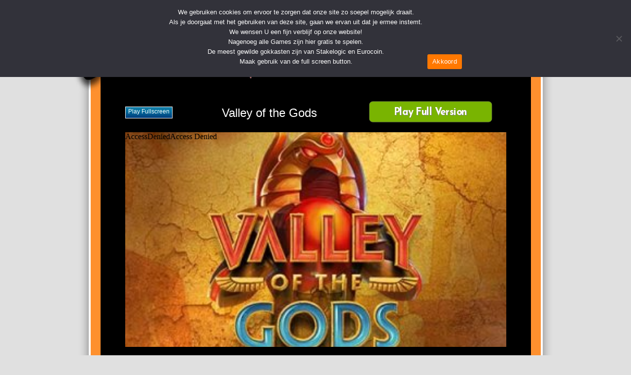

--- FILE ---
content_type: text/html; charset=UTF-8
request_url: https://www.gokkenopgokkasten.com/valley-of-the-gods/
body_size: 11557
content:
<!DOCTYPE html>
<html dir="ltr" lang="nl-NL" prefix="og: https://ogp.me/ns#">
	<head>

		<!-- var -->
		<meta charset="UTF-8" />
		<link rel="profile" href="http://gmpg.org/xfn/11" />
		<link rel="pingback" href="https://www.gokkenopgokkasten.com/xmlrpc.php" />
		<meta content="width=device-width, height=device-height, initial-scale=1.0, maximum-scale=1.0, user-scalable=no" name="viewport">

		<!-- title -->
		<title>Valley of the Gods - Gokken op Gokkasten, online slot, gratis gokkast en Fruitautomaten</title>

		<!-- wp head -->
		
		<!-- All in One SEO 4.9.3 - aioseo.com -->
	<meta name="description" content="Probeer de nieuwe Valley of the Gods Video Slot van Yggdrasil gratis in online casino. Speel de Valley of the Gods Gokkast game en ontvang enorme schatten en bijna onsterfelijkheid in de vorm van enorme vermenigvuldigers en extra levens. Tijdens gewone spins bedekken 12 blokkers met het beeld van een scarab op elk van hen" />
	<meta name="robots" content="max-image-preview:large" />
	<meta name="author" content="internetmensen"/>
	<link rel="canonical" href="https://www.gokkenopgokkasten.com/valley-of-the-gods/" />
	<meta name="generator" content="All in One SEO (AIOSEO) 4.9.3" />
		<meta property="og:locale" content="nl_NL" />
		<meta property="og:site_name" content="| Review Casino Videoslots en online gratis gokkasten" />
		<meta property="og:type" content="article" />
		<meta property="og:title" content="Valley of the Gods - Gokken op Gokkasten, online slot, gratis gokkast en Fruitautomaten" />
		<meta property="og:description" content="Probeer de nieuwe Valley of the Gods Video Slot van Yggdrasil gratis in online casino. Speel de Valley of the Gods Gokkast game en ontvang enorme schatten en bijna onsterfelijkheid in de vorm van enorme vermenigvuldigers en extra levens. Tijdens gewone spins bedekken 12 blokkers met het beeld van een scarab op elk van hen" />
		<meta property="og:url" content="https://www.gokkenopgokkasten.com/valley-of-the-gods/" />
		<meta property="article:published_time" content="2017-08-26T08:52:11+00:00" />
		<meta property="article:modified_time" content="2025-05-03T14:12:24+00:00" />
		<meta name="twitter:card" content="summary" />
		<meta name="twitter:title" content="Valley of the Gods - Gokken op Gokkasten, online slot, gratis gokkast en Fruitautomaten" />
		<meta name="twitter:description" content="Probeer de nieuwe Valley of the Gods Video Slot van Yggdrasil gratis in online casino. Speel de Valley of the Gods Gokkast game en ontvang enorme schatten en bijna onsterfelijkheid in de vorm van enorme vermenigvuldigers en extra levens. Tijdens gewone spins bedekken 12 blokkers met het beeld van een scarab op elk van hen" />
		<script type="application/ld+json" class="aioseo-schema">
			{"@context":"https:\/\/schema.org","@graph":[{"@type":"Article","@id":"https:\/\/www.gokkenopgokkasten.com\/valley-of-the-gods\/#article","name":"Valley of the Gods - Gokken op Gokkasten, online slot, gratis gokkast en Fruitautomaten","headline":"Valley of the Gods","author":{"@id":"https:\/\/www.gokkenopgokkasten.com\/author\/internetmensen\/#author"},"publisher":{"@id":"https:\/\/www.gokkenopgokkasten.com\/#organization"},"datePublished":"2017-08-26T03:52:11-05:00","dateModified":"2025-05-03T09:12:24-05:00","inLanguage":"nl-NL","mainEntityOfPage":{"@id":"https:\/\/www.gokkenopgokkasten.com\/valley-of-the-gods\/#webpage"},"isPartOf":{"@id":"https:\/\/www.gokkenopgokkasten.com\/valley-of-the-gods\/#webpage"},"articleSection":"android, gokkast-spelen, iPad, iPhone, mobiel gokken, tablet, Yggdrasil, valley of the gods, valley of the gods gokkast game, valley of the gods video slot review yggdrasil"},{"@type":"BreadcrumbList","@id":"https:\/\/www.gokkenopgokkasten.com\/valley-of-the-gods\/#breadcrumblist","itemListElement":[{"@type":"ListItem","@id":"https:\/\/www.gokkenopgokkasten.com#listItem","position":1,"name":"Home","item":"https:\/\/www.gokkenopgokkasten.com","nextItem":{"@type":"ListItem","@id":"https:\/\/www.gokkenopgokkasten.com\/gokken\/iphone\/#listItem","name":"iPhone"}},{"@type":"ListItem","@id":"https:\/\/www.gokkenopgokkasten.com\/gokken\/iphone\/#listItem","position":2,"name":"iPhone","item":"https:\/\/www.gokkenopgokkasten.com\/gokken\/iphone\/","nextItem":{"@type":"ListItem","@id":"https:\/\/www.gokkenopgokkasten.com\/valley-of-the-gods\/#listItem","name":"Valley of the Gods"},"previousItem":{"@type":"ListItem","@id":"https:\/\/www.gokkenopgokkasten.com#listItem","name":"Home"}},{"@type":"ListItem","@id":"https:\/\/www.gokkenopgokkasten.com\/valley-of-the-gods\/#listItem","position":3,"name":"Valley of the Gods","previousItem":{"@type":"ListItem","@id":"https:\/\/www.gokkenopgokkasten.com\/gokken\/iphone\/#listItem","name":"iPhone"}}]},{"@type":"Organization","@id":"https:\/\/www.gokkenopgokkasten.com\/#organization","description":"Review Casino Videoslots en online gratis gokkasten","url":"https:\/\/www.gokkenopgokkasten.com\/"},{"@type":"Person","@id":"https:\/\/www.gokkenopgokkasten.com\/author\/internetmensen\/#author","url":"https:\/\/www.gokkenopgokkasten.com\/author\/internetmensen\/","name":"internetmensen","image":{"@type":"ImageObject","@id":"https:\/\/www.gokkenopgokkasten.com\/valley-of-the-gods\/#authorImage","url":"https:\/\/secure.gravatar.com\/avatar\/6725b9ca0e48ad7bcf4a14d8235507e889c582c0e9975437adafe1c7d03e40a2?s=96&d=mm&r=g","width":96,"height":96,"caption":"internetmensen"}},{"@type":"WebPage","@id":"https:\/\/www.gokkenopgokkasten.com\/valley-of-the-gods\/#webpage","url":"https:\/\/www.gokkenopgokkasten.com\/valley-of-the-gods\/","name":"Valley of the Gods - Gokken op Gokkasten, online slot, gratis gokkast en Fruitautomaten","description":"Probeer de nieuwe Valley of the Gods Video Slot van Yggdrasil gratis in online casino. Speel de Valley of the Gods Gokkast game en ontvang enorme schatten en bijna onsterfelijkheid in de vorm van enorme vermenigvuldigers en extra levens. Tijdens gewone spins bedekken 12 blokkers met het beeld van een scarab op elk van hen","inLanguage":"nl-NL","isPartOf":{"@id":"https:\/\/www.gokkenopgokkasten.com\/#website"},"breadcrumb":{"@id":"https:\/\/www.gokkenopgokkasten.com\/valley-of-the-gods\/#breadcrumblist"},"author":{"@id":"https:\/\/www.gokkenopgokkasten.com\/author\/internetmensen\/#author"},"creator":{"@id":"https:\/\/www.gokkenopgokkasten.com\/author\/internetmensen\/#author"},"datePublished":"2017-08-26T03:52:11-05:00","dateModified":"2025-05-03T09:12:24-05:00"},{"@type":"WebSite","@id":"https:\/\/www.gokkenopgokkasten.com\/#website","url":"https:\/\/www.gokkenopgokkasten.com\/","description":"Review Casino Videoslots en online gratis gokkasten","inLanguage":"nl-NL","publisher":{"@id":"https:\/\/www.gokkenopgokkasten.com\/#organization"}}]}
		</script>
		<!-- All in One SEO -->

<link rel="alternate" type="application/rss+xml" title=" &raquo; Valley of the Gods reacties feed" href="https://www.gokkenopgokkasten.com/valley-of-the-gods/feed/" />
<link rel="preload" href="https://www.gokkenopgokkasten.com/wp-content/uploads/2023/06/gokken-op-gokkasten-logo.jpg" as="image" />
<link rel="alternate" title="oEmbed (JSON)" type="application/json+oembed" href="https://www.gokkenopgokkasten.com/wp-json/oembed/1.0/embed?url=https%3A%2F%2Fwww.gokkenopgokkasten.com%2Fvalley-of-the-gods%2F" />
<link rel="alternate" title="oEmbed (XML)" type="text/xml+oembed" href="https://www.gokkenopgokkasten.com/wp-json/oembed/1.0/embed?url=https%3A%2F%2Fwww.gokkenopgokkasten.com%2Fvalley-of-the-gods%2F&#038;format=xml" />
<style id='wp-img-auto-sizes-contain-inline-css' type='text/css'>
img:is([sizes=auto i],[sizes^="auto," i]){contain-intrinsic-size:3000px 1500px}
/*# sourceURL=wp-img-auto-sizes-contain-inline-css */
</style>
<style id='wp-emoji-styles-inline-css' type='text/css'>

	img.wp-smiley, img.emoji {
		display: inline !important;
		border: none !important;
		box-shadow: none !important;
		height: 1em !important;
		width: 1em !important;
		margin: 0 0.07em !important;
		vertical-align: -0.1em !important;
		background: none !important;
		padding: 0 !important;
	}
/*# sourceURL=wp-emoji-styles-inline-css */
</style>
<style id='wp-block-library-inline-css' type='text/css'>
:root{--wp-block-synced-color:#7a00df;--wp-block-synced-color--rgb:122,0,223;--wp-bound-block-color:var(--wp-block-synced-color);--wp-editor-canvas-background:#ddd;--wp-admin-theme-color:#007cba;--wp-admin-theme-color--rgb:0,124,186;--wp-admin-theme-color-darker-10:#006ba1;--wp-admin-theme-color-darker-10--rgb:0,107,160.5;--wp-admin-theme-color-darker-20:#005a87;--wp-admin-theme-color-darker-20--rgb:0,90,135;--wp-admin-border-width-focus:2px}@media (min-resolution:192dpi){:root{--wp-admin-border-width-focus:1.5px}}.wp-element-button{cursor:pointer}:root .has-very-light-gray-background-color{background-color:#eee}:root .has-very-dark-gray-background-color{background-color:#313131}:root .has-very-light-gray-color{color:#eee}:root .has-very-dark-gray-color{color:#313131}:root .has-vivid-green-cyan-to-vivid-cyan-blue-gradient-background{background:linear-gradient(135deg,#00d084,#0693e3)}:root .has-purple-crush-gradient-background{background:linear-gradient(135deg,#34e2e4,#4721fb 50%,#ab1dfe)}:root .has-hazy-dawn-gradient-background{background:linear-gradient(135deg,#faaca8,#dad0ec)}:root .has-subdued-olive-gradient-background{background:linear-gradient(135deg,#fafae1,#67a671)}:root .has-atomic-cream-gradient-background{background:linear-gradient(135deg,#fdd79a,#004a59)}:root .has-nightshade-gradient-background{background:linear-gradient(135deg,#330968,#31cdcf)}:root .has-midnight-gradient-background{background:linear-gradient(135deg,#020381,#2874fc)}:root{--wp--preset--font-size--normal:16px;--wp--preset--font-size--huge:42px}.has-regular-font-size{font-size:1em}.has-larger-font-size{font-size:2.625em}.has-normal-font-size{font-size:var(--wp--preset--font-size--normal)}.has-huge-font-size{font-size:var(--wp--preset--font-size--huge)}.has-text-align-center{text-align:center}.has-text-align-left{text-align:left}.has-text-align-right{text-align:right}.has-fit-text{white-space:nowrap!important}#end-resizable-editor-section{display:none}.aligncenter{clear:both}.items-justified-left{justify-content:flex-start}.items-justified-center{justify-content:center}.items-justified-right{justify-content:flex-end}.items-justified-space-between{justify-content:space-between}.screen-reader-text{border:0;clip-path:inset(50%);height:1px;margin:-1px;overflow:hidden;padding:0;position:absolute;width:1px;word-wrap:normal!important}.screen-reader-text:focus{background-color:#ddd;clip-path:none;color:#444;display:block;font-size:1em;height:auto;left:5px;line-height:normal;padding:15px 23px 14px;text-decoration:none;top:5px;width:auto;z-index:100000}html :where(.has-border-color){border-style:solid}html :where([style*=border-top-color]){border-top-style:solid}html :where([style*=border-right-color]){border-right-style:solid}html :where([style*=border-bottom-color]){border-bottom-style:solid}html :where([style*=border-left-color]){border-left-style:solid}html :where([style*=border-width]){border-style:solid}html :where([style*=border-top-width]){border-top-style:solid}html :where([style*=border-right-width]){border-right-style:solid}html :where([style*=border-bottom-width]){border-bottom-style:solid}html :where([style*=border-left-width]){border-left-style:solid}html :where(img[class*=wp-image-]){height:auto;max-width:100%}:where(figure){margin:0 0 1em}html :where(.is-position-sticky){--wp-admin--admin-bar--position-offset:var(--wp-admin--admin-bar--height,0px)}@media screen and (max-width:600px){html :where(.is-position-sticky){--wp-admin--admin-bar--position-offset:0px}}

/*# sourceURL=wp-block-library-inline-css */
</style><style id='global-styles-inline-css' type='text/css'>
:root{--wp--preset--aspect-ratio--square: 1;--wp--preset--aspect-ratio--4-3: 4/3;--wp--preset--aspect-ratio--3-4: 3/4;--wp--preset--aspect-ratio--3-2: 3/2;--wp--preset--aspect-ratio--2-3: 2/3;--wp--preset--aspect-ratio--16-9: 16/9;--wp--preset--aspect-ratio--9-16: 9/16;--wp--preset--color--black: #000000;--wp--preset--color--cyan-bluish-gray: #abb8c3;--wp--preset--color--white: #ffffff;--wp--preset--color--pale-pink: #f78da7;--wp--preset--color--vivid-red: #cf2e2e;--wp--preset--color--luminous-vivid-orange: #ff6900;--wp--preset--color--luminous-vivid-amber: #fcb900;--wp--preset--color--light-green-cyan: #7bdcb5;--wp--preset--color--vivid-green-cyan: #00d084;--wp--preset--color--pale-cyan-blue: #8ed1fc;--wp--preset--color--vivid-cyan-blue: #0693e3;--wp--preset--color--vivid-purple: #9b51e0;--wp--preset--gradient--vivid-cyan-blue-to-vivid-purple: linear-gradient(135deg,rgb(6,147,227) 0%,rgb(155,81,224) 100%);--wp--preset--gradient--light-green-cyan-to-vivid-green-cyan: linear-gradient(135deg,rgb(122,220,180) 0%,rgb(0,208,130) 100%);--wp--preset--gradient--luminous-vivid-amber-to-luminous-vivid-orange: linear-gradient(135deg,rgb(252,185,0) 0%,rgb(255,105,0) 100%);--wp--preset--gradient--luminous-vivid-orange-to-vivid-red: linear-gradient(135deg,rgb(255,105,0) 0%,rgb(207,46,46) 100%);--wp--preset--gradient--very-light-gray-to-cyan-bluish-gray: linear-gradient(135deg,rgb(238,238,238) 0%,rgb(169,184,195) 100%);--wp--preset--gradient--cool-to-warm-spectrum: linear-gradient(135deg,rgb(74,234,220) 0%,rgb(151,120,209) 20%,rgb(207,42,186) 40%,rgb(238,44,130) 60%,rgb(251,105,98) 80%,rgb(254,248,76) 100%);--wp--preset--gradient--blush-light-purple: linear-gradient(135deg,rgb(255,206,236) 0%,rgb(152,150,240) 100%);--wp--preset--gradient--blush-bordeaux: linear-gradient(135deg,rgb(254,205,165) 0%,rgb(254,45,45) 50%,rgb(107,0,62) 100%);--wp--preset--gradient--luminous-dusk: linear-gradient(135deg,rgb(255,203,112) 0%,rgb(199,81,192) 50%,rgb(65,88,208) 100%);--wp--preset--gradient--pale-ocean: linear-gradient(135deg,rgb(255,245,203) 0%,rgb(182,227,212) 50%,rgb(51,167,181) 100%);--wp--preset--gradient--electric-grass: linear-gradient(135deg,rgb(202,248,128) 0%,rgb(113,206,126) 100%);--wp--preset--gradient--midnight: linear-gradient(135deg,rgb(2,3,129) 0%,rgb(40,116,252) 100%);--wp--preset--font-size--small: 13px;--wp--preset--font-size--medium: 20px;--wp--preset--font-size--large: 36px;--wp--preset--font-size--x-large: 42px;--wp--preset--spacing--20: 0.44rem;--wp--preset--spacing--30: 0.67rem;--wp--preset--spacing--40: 1rem;--wp--preset--spacing--50: 1.5rem;--wp--preset--spacing--60: 2.25rem;--wp--preset--spacing--70: 3.38rem;--wp--preset--spacing--80: 5.06rem;--wp--preset--shadow--natural: 6px 6px 9px rgba(0, 0, 0, 0.2);--wp--preset--shadow--deep: 12px 12px 50px rgba(0, 0, 0, 0.4);--wp--preset--shadow--sharp: 6px 6px 0px rgba(0, 0, 0, 0.2);--wp--preset--shadow--outlined: 6px 6px 0px -3px rgb(255, 255, 255), 6px 6px rgb(0, 0, 0);--wp--preset--shadow--crisp: 6px 6px 0px rgb(0, 0, 0);}:where(.is-layout-flex){gap: 0.5em;}:where(.is-layout-grid){gap: 0.5em;}body .is-layout-flex{display: flex;}.is-layout-flex{flex-wrap: wrap;align-items: center;}.is-layout-flex > :is(*, div){margin: 0;}body .is-layout-grid{display: grid;}.is-layout-grid > :is(*, div){margin: 0;}:where(.wp-block-columns.is-layout-flex){gap: 2em;}:where(.wp-block-columns.is-layout-grid){gap: 2em;}:where(.wp-block-post-template.is-layout-flex){gap: 1.25em;}:where(.wp-block-post-template.is-layout-grid){gap: 1.25em;}.has-black-color{color: var(--wp--preset--color--black) !important;}.has-cyan-bluish-gray-color{color: var(--wp--preset--color--cyan-bluish-gray) !important;}.has-white-color{color: var(--wp--preset--color--white) !important;}.has-pale-pink-color{color: var(--wp--preset--color--pale-pink) !important;}.has-vivid-red-color{color: var(--wp--preset--color--vivid-red) !important;}.has-luminous-vivid-orange-color{color: var(--wp--preset--color--luminous-vivid-orange) !important;}.has-luminous-vivid-amber-color{color: var(--wp--preset--color--luminous-vivid-amber) !important;}.has-light-green-cyan-color{color: var(--wp--preset--color--light-green-cyan) !important;}.has-vivid-green-cyan-color{color: var(--wp--preset--color--vivid-green-cyan) !important;}.has-pale-cyan-blue-color{color: var(--wp--preset--color--pale-cyan-blue) !important;}.has-vivid-cyan-blue-color{color: var(--wp--preset--color--vivid-cyan-blue) !important;}.has-vivid-purple-color{color: var(--wp--preset--color--vivid-purple) !important;}.has-black-background-color{background-color: var(--wp--preset--color--black) !important;}.has-cyan-bluish-gray-background-color{background-color: var(--wp--preset--color--cyan-bluish-gray) !important;}.has-white-background-color{background-color: var(--wp--preset--color--white) !important;}.has-pale-pink-background-color{background-color: var(--wp--preset--color--pale-pink) !important;}.has-vivid-red-background-color{background-color: var(--wp--preset--color--vivid-red) !important;}.has-luminous-vivid-orange-background-color{background-color: var(--wp--preset--color--luminous-vivid-orange) !important;}.has-luminous-vivid-amber-background-color{background-color: var(--wp--preset--color--luminous-vivid-amber) !important;}.has-light-green-cyan-background-color{background-color: var(--wp--preset--color--light-green-cyan) !important;}.has-vivid-green-cyan-background-color{background-color: var(--wp--preset--color--vivid-green-cyan) !important;}.has-pale-cyan-blue-background-color{background-color: var(--wp--preset--color--pale-cyan-blue) !important;}.has-vivid-cyan-blue-background-color{background-color: var(--wp--preset--color--vivid-cyan-blue) !important;}.has-vivid-purple-background-color{background-color: var(--wp--preset--color--vivid-purple) !important;}.has-black-border-color{border-color: var(--wp--preset--color--black) !important;}.has-cyan-bluish-gray-border-color{border-color: var(--wp--preset--color--cyan-bluish-gray) !important;}.has-white-border-color{border-color: var(--wp--preset--color--white) !important;}.has-pale-pink-border-color{border-color: var(--wp--preset--color--pale-pink) !important;}.has-vivid-red-border-color{border-color: var(--wp--preset--color--vivid-red) !important;}.has-luminous-vivid-orange-border-color{border-color: var(--wp--preset--color--luminous-vivid-orange) !important;}.has-luminous-vivid-amber-border-color{border-color: var(--wp--preset--color--luminous-vivid-amber) !important;}.has-light-green-cyan-border-color{border-color: var(--wp--preset--color--light-green-cyan) !important;}.has-vivid-green-cyan-border-color{border-color: var(--wp--preset--color--vivid-green-cyan) !important;}.has-pale-cyan-blue-border-color{border-color: var(--wp--preset--color--pale-cyan-blue) !important;}.has-vivid-cyan-blue-border-color{border-color: var(--wp--preset--color--vivid-cyan-blue) !important;}.has-vivid-purple-border-color{border-color: var(--wp--preset--color--vivid-purple) !important;}.has-vivid-cyan-blue-to-vivid-purple-gradient-background{background: var(--wp--preset--gradient--vivid-cyan-blue-to-vivid-purple) !important;}.has-light-green-cyan-to-vivid-green-cyan-gradient-background{background: var(--wp--preset--gradient--light-green-cyan-to-vivid-green-cyan) !important;}.has-luminous-vivid-amber-to-luminous-vivid-orange-gradient-background{background: var(--wp--preset--gradient--luminous-vivid-amber-to-luminous-vivid-orange) !important;}.has-luminous-vivid-orange-to-vivid-red-gradient-background{background: var(--wp--preset--gradient--luminous-vivid-orange-to-vivid-red) !important;}.has-very-light-gray-to-cyan-bluish-gray-gradient-background{background: var(--wp--preset--gradient--very-light-gray-to-cyan-bluish-gray) !important;}.has-cool-to-warm-spectrum-gradient-background{background: var(--wp--preset--gradient--cool-to-warm-spectrum) !important;}.has-blush-light-purple-gradient-background{background: var(--wp--preset--gradient--blush-light-purple) !important;}.has-blush-bordeaux-gradient-background{background: var(--wp--preset--gradient--blush-bordeaux) !important;}.has-luminous-dusk-gradient-background{background: var(--wp--preset--gradient--luminous-dusk) !important;}.has-pale-ocean-gradient-background{background: var(--wp--preset--gradient--pale-ocean) !important;}.has-electric-grass-gradient-background{background: var(--wp--preset--gradient--electric-grass) !important;}.has-midnight-gradient-background{background: var(--wp--preset--gradient--midnight) !important;}.has-small-font-size{font-size: var(--wp--preset--font-size--small) !important;}.has-medium-font-size{font-size: var(--wp--preset--font-size--medium) !important;}.has-large-font-size{font-size: var(--wp--preset--font-size--large) !important;}.has-x-large-font-size{font-size: var(--wp--preset--font-size--x-large) !important;}
/*# sourceURL=global-styles-inline-css */
</style>

<style id='classic-theme-styles-inline-css' type='text/css'>
/*! This file is auto-generated */
.wp-block-button__link{color:#fff;background-color:#32373c;border-radius:9999px;box-shadow:none;text-decoration:none;padding:calc(.667em + 2px) calc(1.333em + 2px);font-size:1.125em}.wp-block-file__button{background:#32373c;color:#fff;text-decoration:none}
/*# sourceURL=/wp-includes/css/classic-themes.min.css */
</style>
<style id='age-gate-custom-inline-css' type='text/css'>
:root{--ag-background-color: rgba(0,40,81,1);--ag-background-image-position: center center;--ag-background-image-opacity: 1;--ag-form-background: rgba(255,174,136,1);--ag-text-color: #000000;--ag-blur: 5px;}
/*# sourceURL=age-gate-custom-inline-css */
</style>
<link rel='stylesheet' id='age-gate-css' href='https://www.gokkenopgokkasten.com/wp-content/plugins/age-gate/dist/main.css?ver=3.7.2' type='text/css' media='all' />
<style id='age-gate-options-inline-css' type='text/css'>
:root{--ag-background-color: rgba(0,40,81,1);--ag-background-image-position: center center;--ag-background-image-opacity: 1;--ag-form-background: rgba(255,174,136,1);--ag-text-color: #000000;--ag-blur: 5px;}
/*# sourceURL=age-gate-options-inline-css */
</style>
<link rel='stylesheet' id='cookie-notice-front-css' href='https://www.gokkenopgokkasten.com/wp-content/plugins/cookie-notice/css/front.min.css?ver=2.5.11' type='text/css' media='all' />
<link rel='stylesheet' id='im-main-css' href='https://www.gokkenopgokkasten.com/wp-content/themes/gokkenopgokkasten/css/style.css?ver=1753854846' type='text/css' media='' />
<script type="text/javascript" id="cookie-notice-front-js-before">
/* <![CDATA[ */
var cnArgs = {"ajaxUrl":"https:\/\/www.gokkenopgokkasten.com\/wp-admin\/admin-ajax.php","nonce":"43f9d4472a","hideEffect":"slide","position":"top","onScroll":false,"onScrollOffset":100,"onClick":false,"cookieName":"cookie_notice_accepted","cookieTime":2592000,"cookieTimeRejected":2592000,"globalCookie":false,"redirection":true,"cache":false,"revokeCookies":false,"revokeCookiesOpt":"automatic"};

//# sourceURL=cookie-notice-front-js-before
/* ]]> */
</script>
<script type="text/javascript" src="https://www.gokkenopgokkasten.com/wp-content/plugins/cookie-notice/js/front.min.js?ver=2.5.11" id="cookie-notice-front-js"></script>
<script type="text/javascript" src="https://www.gokkenopgokkasten.com/wp-includes/js/jquery/jquery.min.js?ver=3.7.1" id="jquery-core-js"></script>
<script type="text/javascript" src="https://www.gokkenopgokkasten.com/wp-includes/js/jquery/jquery-migrate.min.js?ver=3.4.1" id="jquery-migrate-js"></script>
<script type="text/javascript" src="https://www.gokkenopgokkasten.com/wp-content/themes/gokkenopgokkasten/scripts/script.js?ver=1590761933" id="raamwerck-general-script-js"></script>
<script type="text/javascript" src="https://www.gokkenopgokkasten.com/wp-content/themes/gokkenopgokkasten/scripts/script-layouts.js?ver=1753854846" id="raamwerck-layouts-script-js"></script>
<link rel="https://api.w.org/" href="https://www.gokkenopgokkasten.com/wp-json/" /><link rel="alternate" title="JSON" type="application/json" href="https://www.gokkenopgokkasten.com/wp-json/wp/v2/posts/12172" /><link rel="EditURI" type="application/rsd+xml" title="RSD" href="https://www.gokkenopgokkasten.com/xmlrpc.php?rsd" />
<meta name="generator" content="WordPress 6.9" />
<link rel='shortlink' href='https://www.gokkenopgokkasten.com/?p=12172' />
<link rel="icon" href="https://www.gokkenopgokkasten.com/wp-content/uploads/2023/02/favicon-16x16-1.png" sizes="32x32" />
<link rel="icon" href="https://www.gokkenopgokkasten.com/wp-content/uploads/2023/02/favicon-16x16-1.png" sizes="192x192" />
<link rel="apple-touch-icon" href="https://www.gokkenopgokkasten.com/wp-content/uploads/2023/02/favicon-16x16-1.png" />
<meta name="msapplication-TileImage" content="https://www.gokkenopgokkasten.com/wp-content/uploads/2023/02/favicon-16x16-1.png" />

		<!-- pass along -->
		<script type="text/javascript">
			var stylesheet_directory_uri = 'https://www.gokkenopgokkasten.com/wp-content/themes/gokkenopgokkasten';
		</script>

		<!-- feed (extra?) -->
		<link rel="alternate" type="application/rss+xml" title=" RSS Feed" href="https://www.gokkenopgokkasten.com/feed/" />
		<link rel="pingback" href="https://www.gokkenopgokkasten.com/xmlrpc.php" />

	</head>
	<body class="wp-singular post-template-default single single-post postid-12172 single-format-standard wp-theme-gokkenopgokkasten cookies-not-set">

			
		<div id="page" class="post-12172 post type-post status-publish format-standard hentry category-android category-gokkast-spelen category-ipad category-iphone category-mobiel-gokken category-tablet category-yggdrasil tag-valley-of-the-gods tag-valley-of-the-gods-gokkast-game tag-valley-of-the-gods-video-slot-review-yggdrasil">

				<div  class="layout layout-header" >
					
					<div class="container content">
						
				<div class="header">
					<a class="home" href="https://www.gokkenopgokkasten.com"><img src="https://www.gokkenopgokkasten.com/wp-content/themes/gokkenopgokkasten/images/gokken-op-gokkasten-on-green.jpg" alt=""></a>
					<div class="header-ad"><a target="_blank" rel="nofollow noopener" href="https://media1.711affiliates.nl/redirect.aspx?pid=2271&bid=1500"><img src="https://www.gokkenopgokkasten.com/wp-content/uploads/2023/09/711-casino.jpg" alt="711 casino"></a></div>
				</div>
			
					</div>
				</div>
			
				<div  class="layout layout-gamesdetails" >
					
					<div class="container content">
						
				<div id="content">
			
					<div class="wrapper">
						<h1>
							<a style="display:none;" id="fullscreen-on" href="#">Play fullscreen</a>
							<a style="display:none;" id="fullscreen-off" href="#">Close fullscreen</a>
							Valley of the Gods	
							<div class="green-button">
					<a	href="https://media.friendsofjacks.eu/redirect.aspx?pid=2572&bid=1570" 
						target="_blank"
						rel="nofollow noopener"
						class="real-money-button first-step green" 
						texts="Play Full Version">
							Play Full Version
					</a>
				</div>
						</h1>	
			
						<div 
							id="media-container" style="background-image:url(/wp-content/uploads/2017/08/valley-of-the-gods.jpg)" 
							class="has-game "
						>
							<iframe class="game" data-src="https://staticdemo.yggdrasilgaming.com/init/launchClient.html?gameid=7341&org=plaingaming&currency=EUR&lang=nl&channel=pc&fullscreen=yes&localiseAsset=yes&skin=plaingaming"></iframe>
							
						</div>
				
						<div class="container">
						<div class="real-money-buttons">
					<a	href="https://media.friendsofjacks.eu/redirect.aspx?pid=2572&bid=1570" 
						target="_blank"
						rel="nofollow noopener"
						class="real-money-button first-step animated" 
						texts="JACKS,Bonus tot €250">
							JACKS
					</a>
				
					<a	href="https://media.friendsofjacks.eu/redirect.aspx?pid=2572&bid=1570" 
						target="_blank"
						rel="nofollow noopener"
						class="real-money-button first-step green" 
						texts="Play Full Version">
							Play Full Version
					</a>
				
					<a	href="https://media1.711affiliates.nl/redirect.aspx?pid=2271&bid=1500" 
						target="_blank"
						rel="nofollow noopener"
						class="real-money-button first-step animated" 
						texts="711 Casino,Bonus tot €250">
							711 Casino
					</a>
				</div>
						<div class="extra-html-real-money-buttons"><p><a class="redtext_bold" href="https://record.icasinopartners.nl/_gsLTDO-evSAOMRDMpvVHzmNd7ZgqdRLk/2/" target="_blank" rel="nofollow noopener">HARDROCK</a> €250,- <a class="redtext_bold" href="https://media1.711affiliates.nl/redirect.aspx?pid=2271&#038;bid=1500" target="_blank" rel="nofollow noopener">711 CASINO</a> €250,- <a class="redtext_bold" href="https://777nl.livepartners.com/click.php?z=155894" target="_blank" rel="nofollow noopener">777 CASINO</a> €250,- <a class="redtext_bold" href="https://media.friendsofjacks.eu/redirect.aspx?pid=2572&#038;bid=1570" target="_blank" rel="nofollow noopener">JACKS</a> €250,- <a class="redtext_bold" href="https://note.circus.nl/redirect.aspx?pid=12541&#038;bid=10130" target="_blank" rel="nofollow noopener">CIRCUS</a> €250,-</p>
</div>
			
					<div class="content "><p>Probeer de nieuwe Valley of the Gods Video Slot van Yggdrasil gratis in online casino. Speel de Valley of the Gods Gokkast game en ontvang enorme schatten en bijna onsterfelijkheid in de vorm van enorme vermenigvuldigers en extra levens. Tijdens gewone spins bedekken 12 blokkers met het beeld van een scarab op elk van hen 12 rolposities. Wanneer spelers een winnende combinatie krijgen, geeft elk winnend symbool een gouden scarab die een van de blokkers vernietigt.</p>
</div>
			
						<div class="tags">Tagged with: <a href="https://www.gokkenopgokkasten.com/gokkasten/valley-of-the-gods/" rel="tag">valley of the gods</a>, <a href="https://www.gokkenopgokkasten.com/gokkasten/valley-of-the-gods-gokkast-game/" rel="tag">valley of the gods gokkast game</a>, <a href="https://www.gokkenopgokkasten.com/gokkasten/valley-of-the-gods-video-slot-review-yggdrasil/" rel="tag">valley of the gods video slot review yggdrasil</a></div>
						<div class="categories">Category: <a href="https://www.gokkenopgokkasten.com/gokken/android/" rel="category tag">android</a>, <a href="https://www.gokkenopgokkasten.com/gokken/gokkast-spelen/" rel="category tag">gokkast-spelen</a>, <a href="https://www.gokkenopgokkasten.com/gokken/ipad/" rel="category tag">iPad</a>, <a href="https://www.gokkenopgokkasten.com/gokken/iphone/" rel="category tag">iPhone</a>, <a href="https://www.gokkenopgokkasten.com/gokken/mobiel-gokken/" rel="category tag">mobiel gokken</a>, <a href="https://www.gokkenopgokkasten.com/gokken/tablet/" rel="category tag">tablet</a>, <a href="https://www.gokkenopgokkasten.com/gokken/yggdrasil/" rel="category tag">Yggdrasil</a></div>
				
						</div>
					</div>
				</div>
			
					</div>
				</div>
			
				<div  class="layout layout-gamesrandom" >
					
					<div class="container content">
						<h4>Andere leuke speelautomaten en casinospellen!</h4><ul ><li>
				<div class="item post">
					<div class="title-and-date">					
						<a href="https://www.gokkenopgokkasten.com/starlight-kiss/"><h2 class="title">Starlight Kiss</h2></a>
						<div class="date">vrijdag 25 maart 2016</div>
					</div>	
					<div class="image-and-text">
						<div class="image"><a href="https://www.gokkenopgokkasten.com/starlight-kiss/"><img src="/wp-content/uploads/2016/03/starlight-kiss.jpg" alt=""></a></div>
						<div class="text">Wordt verliefd bij de Starlight Kiss gokkast waarbij valentijn u zal verleiden met mooie geschenken. De Starlight Kiss kunt u gratis online spelen met 30 winlijnen en mooie bonus games. Romantiek bloeit als nooit tevoren met mooie vergezichten en verleidelijke romantische tuinen. Bij de Starlight Kiss zult u worden overspoelt met vele rode rozen, dure bonbons en de mooiste sterrenhemel die u maar kan verzinnen. </div>
					</div>
								
				<div class="tags-and-categories">
					<div class="tags">Tags: <a href="https://www.gokkenopgokkasten.com/gokkasten/valley-of-the-gods/" rel="tag">valley of the gods</a>, <a href="https://www.gokkenopgokkasten.com/gokkasten/valley-of-the-gods-gokkast-game/" rel="tag">valley of the gods gokkast game</a>, <a href="https://www.gokkenopgokkasten.com/gokkasten/valley-of-the-gods-video-slot-review-yggdrasil/" rel="tag">valley of the gods video slot review yggdrasil</a></div>
					<div class="categories">Geplaatst in: <a href="https://www.gokkenopgokkasten.com/gokken/android/" rel="category tag">android</a>, <a href="https://www.gokkenopgokkasten.com/gokken/gokkast-spelen/" rel="category tag">gokkast-spelen</a>, <a href="https://www.gokkenopgokkasten.com/gokken/ipad/" rel="category tag">iPad</a>, <a href="https://www.gokkenopgokkasten.com/gokken/iphone/" rel="category tag">iPhone</a>, <a href="https://www.gokkenopgokkasten.com/gokken/mobiel-gokken/" rel="category tag">mobiel gokken</a>, <a href="https://www.gokkenopgokkasten.com/gokken/tablet/" rel="category tag">tablet</a>, <a href="https://www.gokkenopgokkasten.com/gokken/yggdrasil/" rel="category tag">Yggdrasil</a> | <a href="https://www.gokkenopgokkasten.com/starlight-kiss/#respond">Reageren? &raquo;</a></div>
				</div>
			
				</div>
			</li><li>
				<div class="item post">
					<div class="title-and-date">					
						<a href="https://www.gokkenopgokkasten.com/flowers/"><h2 class="title">Flowers</h2></a>
						<div class="date">maandag 27 februari 2012</div>
					</div>	
					<div class="image-and-text">
						<div class="image"><a href="https://www.gokkenopgokkasten.com/flowers/"><img src="/wp-content/uploads/2012/02/flowers.jpg" alt=""></a></div>
						<div class="text">De Flowers gokkast is een gratis online video slotmachine van NetEnt die je ook voor cash geld kan spelen. De gokkast Flowers heeft 30 winlijnen en vele bonus spellen voor lang speel plezier. Speel nu voor de mooiste bloemen van het internet. Ook op Mobiel, tablet, iPhone en iPad.</div>
					</div>
								
				<div class="tags-and-categories">
					<div class="tags">Tags: <a href="https://www.gokkenopgokkasten.com/gokkasten/valley-of-the-gods/" rel="tag">valley of the gods</a>, <a href="https://www.gokkenopgokkasten.com/gokkasten/valley-of-the-gods-gokkast-game/" rel="tag">valley of the gods gokkast game</a>, <a href="https://www.gokkenopgokkasten.com/gokkasten/valley-of-the-gods-video-slot-review-yggdrasil/" rel="tag">valley of the gods video slot review yggdrasil</a></div>
					<div class="categories">Geplaatst in: <a href="https://www.gokkenopgokkasten.com/gokken/android/" rel="category tag">android</a>, <a href="https://www.gokkenopgokkasten.com/gokken/gokkast-spelen/" rel="category tag">gokkast-spelen</a>, <a href="https://www.gokkenopgokkasten.com/gokken/ipad/" rel="category tag">iPad</a>, <a href="https://www.gokkenopgokkasten.com/gokken/iphone/" rel="category tag">iPhone</a>, <a href="https://www.gokkenopgokkasten.com/gokken/mobiel-gokken/" rel="category tag">mobiel gokken</a>, <a href="https://www.gokkenopgokkasten.com/gokken/tablet/" rel="category tag">tablet</a>, <a href="https://www.gokkenopgokkasten.com/gokken/yggdrasil/" rel="category tag">Yggdrasil</a> | <a href="https://www.gokkenopgokkasten.com/flowers/#respond">Reageren? &raquo;</a></div>
				</div>
			
				</div>
			</li><li>
				<div class="item post">
					<div class="title-and-date">					
						<a href="https://www.gokkenopgokkasten.com/voodoo-magic/"><h2 class="title">Voodoo Magic</h2></a>
						<div class="date">woensdag 17 maart 2021</div>
					</div>	
					<div class="image-and-text">
						<div class="image"><a href="https://www.gokkenopgokkasten.com/voodoo-magic/"><img width="350" height="262" src="https://www.gokkenopgokkasten.com/wp-content/uploads/2021/02/voodoo-magic.jpg" class="attachment-full size-full wp-post-image" alt="Voodoo Magic" decoding="async" fetchpriority="high" srcset="https://www.gokkenopgokkasten.com/wp-content/uploads/2021/02/voodoo-magic.jpg 350w, https://www.gokkenopgokkasten.com/wp-content/uploads/2021/02/voodoo-magic-300x225.jpg 300w" sizes="(max-width: 350px) 100vw, 350px" /></a></div>
						<div class="text">The Voodoo Magic is een videoslot over toverdrankjes en een Priesteres. De boze heks vervloekte de rollen in Voodoo Magic, dus wees voorzichtig. Deze online slot biedt drie soorten gratis spins die je lot kunnen veranderen. De Mega Voodoo Free Spins voegen meer mysterie symbolen toe die willekeurig kunnen veranderen in andere goedbetaalde symbolen. Het garandeert dus een minimale winst van 50x je totale inzet. In de Super Voodoo Free Spins kunnen de Mystery symbolen in elk ander symbool veranderen. Aan het begin van de Random Spin functies mag je een van de twee toverdrankjes kiezen die de boze heks heeft bereid. Men kan de Mystery Curses ronde activeren die meer Wild symbolen op de rollen toevoegt. Maar de Fortune Hex functie bedekt het scherm met hoog betaalde symbolen. Dus ben je klaar om wat kwade vloeken en beheksingen te leren?</div>
					</div>
								
				<div class="tags-and-categories">
					<div class="tags">Tags: <a href="https://www.gokkenopgokkasten.com/gokkasten/valley-of-the-gods/" rel="tag">valley of the gods</a>, <a href="https://www.gokkenopgokkasten.com/gokkasten/valley-of-the-gods-gokkast-game/" rel="tag">valley of the gods gokkast game</a>, <a href="https://www.gokkenopgokkasten.com/gokkasten/valley-of-the-gods-video-slot-review-yggdrasil/" rel="tag">valley of the gods video slot review yggdrasil</a></div>
					<div class="categories">Geplaatst in: <a href="https://www.gokkenopgokkasten.com/gokken/android/" rel="category tag">android</a>, <a href="https://www.gokkenopgokkasten.com/gokken/gokkast-spelen/" rel="category tag">gokkast-spelen</a>, <a href="https://www.gokkenopgokkasten.com/gokken/ipad/" rel="category tag">iPad</a>, <a href="https://www.gokkenopgokkasten.com/gokken/iphone/" rel="category tag">iPhone</a>, <a href="https://www.gokkenopgokkasten.com/gokken/mobiel-gokken/" rel="category tag">mobiel gokken</a>, <a href="https://www.gokkenopgokkasten.com/gokken/tablet/" rel="category tag">tablet</a>, <a href="https://www.gokkenopgokkasten.com/gokken/yggdrasil/" rel="category tag">Yggdrasil</a> | <a href="https://www.gokkenopgokkasten.com/voodoo-magic/#respond">Reageren? &raquo;</a></div>
				</div>
			
				</div>
			</li><li>
				<div class="item post">
					<div class="title-and-date">					
						<a href="https://www.gokkenopgokkasten.com/dragons-awakening/"><h2 class="title">Dragons Awakening</h2></a>
						<div class="date">vrijdag 12 april 2019</div>
					</div>	
					<div class="image-and-text">
						<div class="image"><a href="https://www.gokkenopgokkasten.com/dragons-awakening/"><img src="/wp-content/uploads/2019/03/dragons-awakening.jpg" alt=""></a></div>
						<div class="text">Dragons Awakening gokkast van Relax Gaming heeft 5 rollen met 20 paylines. Speel Dragons Awakening en versla de draak. 3, 4 of 5 scatter symbolen die op de rol landen, activeren 5, 10 of 30 gratis spins. Wanneer gratis spins worden geactiveerd, vervangt het spel de 4 lage symbolen (geschikte rotsen) door hoge symbolen (draken). De willekeurige functie (Dragon's Rage) wordt willekeurig geactiveerd aan het einde van een spin. Wanneer de willekeurige functie (Dragon's Rage) wordt geactiveerd, kiest het spel één hoog symbool (draak) en vervangt willekeurige lage symbolen op de rollen totdat de speler een overwinning heeft</div>
					</div>
								
				<div class="tags-and-categories">
					<div class="tags">Tags: <a href="https://www.gokkenopgokkasten.com/gokkasten/valley-of-the-gods/" rel="tag">valley of the gods</a>, <a href="https://www.gokkenopgokkasten.com/gokkasten/valley-of-the-gods-gokkast-game/" rel="tag">valley of the gods gokkast game</a>, <a href="https://www.gokkenopgokkasten.com/gokkasten/valley-of-the-gods-video-slot-review-yggdrasil/" rel="tag">valley of the gods video slot review yggdrasil</a></div>
					<div class="categories">Geplaatst in: <a href="https://www.gokkenopgokkasten.com/gokken/android/" rel="category tag">android</a>, <a href="https://www.gokkenopgokkasten.com/gokken/gokkast-spelen/" rel="category tag">gokkast-spelen</a>, <a href="https://www.gokkenopgokkasten.com/gokken/ipad/" rel="category tag">iPad</a>, <a href="https://www.gokkenopgokkasten.com/gokken/iphone/" rel="category tag">iPhone</a>, <a href="https://www.gokkenopgokkasten.com/gokken/mobiel-gokken/" rel="category tag">mobiel gokken</a>, <a href="https://www.gokkenopgokkasten.com/gokken/tablet/" rel="category tag">tablet</a>, <a href="https://www.gokkenopgokkasten.com/gokken/yggdrasil/" rel="category tag">Yggdrasil</a> | <a href="https://www.gokkenopgokkasten.com/dragons-awakening/#respond">Reageren? &raquo;</a></div>
				</div>
			
				</div>
			</li></ul>
					</div>
				</div>
			
				<div  class="layout layout-footer" >
					
					<div class="container content">
								
				<div class="extra-html">Wat kost gokken jou? Stop op tijd, 18+
<a href="https://www.pasopgamenengokken.nl/" target="_blank" rel="nofollow noopener">Ik wil geen advertenties zien.</a></div>
				<div class="copyright">
					&copy; 2026 gokkenopgokkasten.com
				</div>
			
					</div>
				</div>
			<template id="tmpl-age-gate"  class="">        
<div class="age-gate__wrapper">            <div class="age-gate__loader">    
        <svg version="1.1" id="L5" xmlns="http://www.w3.org/2000/svg" xmlns:xlink="http://www.w3.org/1999/xlink" x="0px" y="0px" viewBox="0 0 100 100" enable-background="new 0 0 0 0" xml:space="preserve">
            <circle fill="currentColor" stroke="none" cx="6" cy="50" r="6">
                <animateTransform attributeName="transform" dur="1s" type="translate" values="0 15 ; 0 -15; 0 15" repeatCount="indefinite" begin="0.1"/>
            </circle>
            <circle fill="currentColor" stroke="none" cx="30" cy="50" r="6">
                <animateTransform attributeName="transform" dur="1s" type="translate" values="0 10 ; 0 -10; 0 10" repeatCount="indefinite" begin="0.2"/>
            </circle>
            <circle fill="currentColor" stroke="none" cx="54" cy="50" r="6">
                <animateTransform attributeName="transform" dur="1s" type="translate" values="0 5 ; 0 -5; 0 5" repeatCount="indefinite" begin="0.3"/>
            </circle>
        </svg>
    </div>
        <div class="age-gate__background-color"></div>    <div class="age-gate__background">            </div>
    
    <div class="age-gate" role="dialog" aria-modal="true" aria-label="">    <form method="post" class="age-gate__form">
<div class="age-gate__heading">            <img src="https://www.gokkenopgokkasten.com/wp-content/uploads/2023/06/gokken-op-gokkasten-logo.jpg" width="386" height="159" alt=""class="age-gate__heading-title age-gate__heading-title--logo" />    </div>
    <h2 class="age-gate__headline">        Leeftijds Controle
    </h2>
<p class="age-gate__subheadline">    Om gebruik te maken van deze website moet je 24 jaar of ouder zijn
</p>
<div class="age-gate__fields">        
<p class="age-gate__challenge">    Ben je 24 jaar of ouder?
</p>
<div class="age-gate__buttons">            <button class="age-gate__submit age-gate__submit--no" data-submit="no" value="0" name="age_gate[confirm]" type="submit">Nee</button>        <button type="submit" class="age-gate__submit age-gate__submit--yes" data-submit="yes" value="1" name="age_gate[confirm]">Ja</button>    </div>
    </div>

<input type="hidden" name="age_gate[age]" value="RTcCPRO/uaDg09HZ1BIEyg==" />
<input type="hidden" name="age_gate[lang]" value="nl" />
    <input type="hidden" name="age_gate[confirm]" />
    <div class="age-gate__remember-wrapper">        <label class="age-gate__remember">            <input type="checkbox" class="age-gate__remember-field" name="age_gate[remember]" value="1"  checked='checked' /> <span type="checkbox" class="age-gate__remember-text">Onthoud mij</span>        </label>
    </div>
    <div class="age-gate__errors"></div>    <div class="age-gate__additional-information">        <p>Wil je sowieso geen gokreclame zien klik dan ook op Nee!</p>
    </div>
</form>
    </div>
    </div>
    </template>
<script type="speculationrules">
{"prefetch":[{"source":"document","where":{"and":[{"href_matches":"/*"},{"not":{"href_matches":["/wp-*.php","/wp-admin/*","/wp-content/uploads/*","/wp-content/*","/wp-content/plugins/*","/wp-content/themes/gokkenopgokkasten/*","/*\\?(.+)"]}},{"not":{"selector_matches":"a[rel~=\"nofollow\"]"}},{"not":{"selector_matches":".no-prefetch, .no-prefetch a"}}]},"eagerness":"conservative"}]}
</script>
<script type="text/javascript" id="age-gate-all-js-extra">
/* <![CDATA[ */
var age_gate_common = {"cookies":"Your browser does not support cookies, you may experience problems entering this site","simple":""};
//# sourceURL=age-gate-all-js-extra
/* ]]> */
</script>
<script type="text/javascript" src="https://www.gokkenopgokkasten.com/wp-content/plugins/age-gate/dist/all.js?ver=3.7.2" id="age-gate-all-js"></script>
<script type="text/javascript" id="age-gate-js-extra">
/* <![CDATA[ */
var age_gate = {"cookieDomain":"","cookieName":"age_gate","age":"24","css":"v3","userAgents":[],"switchTitle":"","rechallenge":"1","error":"Je bent niet oud genoeg om deze inhoud te bekijken","generic":"Er is een fout opgetreden. Probeer opnieuw","uri":"https://www.gokkenopgokkasten.com/wp-json/age-gate/v3/check","useLocalStorage":"","customTitle":"Leeftijdsverificatie - ","fallback":"https://www.gokkenopgokkasten.com/wp-admin/admin-ajax.php"};
//# sourceURL=age-gate-js-extra
/* ]]> */
</script>
<script type="text/javascript" src="https://www.gokkenopgokkasten.com/wp-content/plugins/age-gate/dist/age-gate.js?ver=3.7.2" id="age-gate-js"></script>
<script id="wp-emoji-settings" type="application/json">
{"baseUrl":"https://s.w.org/images/core/emoji/17.0.2/72x72/","ext":".png","svgUrl":"https://s.w.org/images/core/emoji/17.0.2/svg/","svgExt":".svg","source":{"concatemoji":"https://www.gokkenopgokkasten.com/wp-includes/js/wp-emoji-release.min.js?ver=6.9"}}
</script>
<script type="module">
/* <![CDATA[ */
/*! This file is auto-generated */
const a=JSON.parse(document.getElementById("wp-emoji-settings").textContent),o=(window._wpemojiSettings=a,"wpEmojiSettingsSupports"),s=["flag","emoji"];function i(e){try{var t={supportTests:e,timestamp:(new Date).valueOf()};sessionStorage.setItem(o,JSON.stringify(t))}catch(e){}}function c(e,t,n){e.clearRect(0,0,e.canvas.width,e.canvas.height),e.fillText(t,0,0);t=new Uint32Array(e.getImageData(0,0,e.canvas.width,e.canvas.height).data);e.clearRect(0,0,e.canvas.width,e.canvas.height),e.fillText(n,0,0);const a=new Uint32Array(e.getImageData(0,0,e.canvas.width,e.canvas.height).data);return t.every((e,t)=>e===a[t])}function p(e,t){e.clearRect(0,0,e.canvas.width,e.canvas.height),e.fillText(t,0,0);var n=e.getImageData(16,16,1,1);for(let e=0;e<n.data.length;e++)if(0!==n.data[e])return!1;return!0}function u(e,t,n,a){switch(t){case"flag":return n(e,"\ud83c\udff3\ufe0f\u200d\u26a7\ufe0f","\ud83c\udff3\ufe0f\u200b\u26a7\ufe0f")?!1:!n(e,"\ud83c\udde8\ud83c\uddf6","\ud83c\udde8\u200b\ud83c\uddf6")&&!n(e,"\ud83c\udff4\udb40\udc67\udb40\udc62\udb40\udc65\udb40\udc6e\udb40\udc67\udb40\udc7f","\ud83c\udff4\u200b\udb40\udc67\u200b\udb40\udc62\u200b\udb40\udc65\u200b\udb40\udc6e\u200b\udb40\udc67\u200b\udb40\udc7f");case"emoji":return!a(e,"\ud83e\u1fac8")}return!1}function f(e,t,n,a){let r;const o=(r="undefined"!=typeof WorkerGlobalScope&&self instanceof WorkerGlobalScope?new OffscreenCanvas(300,150):document.createElement("canvas")).getContext("2d",{willReadFrequently:!0}),s=(o.textBaseline="top",o.font="600 32px Arial",{});return e.forEach(e=>{s[e]=t(o,e,n,a)}),s}function r(e){var t=document.createElement("script");t.src=e,t.defer=!0,document.head.appendChild(t)}a.supports={everything:!0,everythingExceptFlag:!0},new Promise(t=>{let n=function(){try{var e=JSON.parse(sessionStorage.getItem(o));if("object"==typeof e&&"number"==typeof e.timestamp&&(new Date).valueOf()<e.timestamp+604800&&"object"==typeof e.supportTests)return e.supportTests}catch(e){}return null}();if(!n){if("undefined"!=typeof Worker&&"undefined"!=typeof OffscreenCanvas&&"undefined"!=typeof URL&&URL.createObjectURL&&"undefined"!=typeof Blob)try{var e="postMessage("+f.toString()+"("+[JSON.stringify(s),u.toString(),c.toString(),p.toString()].join(",")+"));",a=new Blob([e],{type:"text/javascript"});const r=new Worker(URL.createObjectURL(a),{name:"wpTestEmojiSupports"});return void(r.onmessage=e=>{i(n=e.data),r.terminate(),t(n)})}catch(e){}i(n=f(s,u,c,p))}t(n)}).then(e=>{for(const n in e)a.supports[n]=e[n],a.supports.everything=a.supports.everything&&a.supports[n],"flag"!==n&&(a.supports.everythingExceptFlag=a.supports.everythingExceptFlag&&a.supports[n]);var t;a.supports.everythingExceptFlag=a.supports.everythingExceptFlag&&!a.supports.flag,a.supports.everything||((t=a.source||{}).concatemoji?r(t.concatemoji):t.wpemoji&&t.twemoji&&(r(t.twemoji),r(t.wpemoji)))});
//# sourceURL=https://www.gokkenopgokkasten.com/wp-includes/js/wp-emoji-loader.min.js
/* ]]> */
</script>

		<!-- Cookie Notice plugin v2.5.11 by Hu-manity.co https://hu-manity.co/ -->
		<div id="cookie-notice" role="dialog" class="cookie-notice-hidden cookie-revoke-hidden cn-position-top" aria-label="Cookie Notice" style="background-color: rgba(50,50,58,1);"><div class="cookie-notice-container" style="color: #fff"><span id="cn-notice-text" class="cn-text-container">We gebruiken cookies om ervoor te zorgen dat onze site zo soepel mogelijk draait. <br>
Als je doorgaat met het gebruiken van deze site, gaan we ervan uit dat je ermee instemt. <br>
We wensen U een fijn verblijf op onze website!<br>
Nagenoeg alle Games zijn hier gratis te spelen.<br>
De meest gewilde gokkasten zijn van Stakelogic en Eurocoin.<br>
Maak gebruik van de full screen button.</span><span id="cn-notice-buttons" class="cn-buttons-container"><button id="cn-accept-cookie" data-cookie-set="accept" class="cn-set-cookie cn-button" aria-label="Akkoord" style="background-color: #ff7800">Akkoord</button></span><button type="button" id="cn-close-notice" data-cookie-set="accept" class="cn-close-icon" aria-label="Nee"></button></div>
			
		</div>
		<!-- / Cookie Notice plugin -->
		<!-- Start of StatCounter Code -->
		<script type="text/javascript">
			var sc_project=5153518; 
			var sc_invisible=1; 
			var sc_partition=34; 
			var sc_click_stat=1; 
			var sc_security="4d45a8eb"; 
		</script>

		<script type="text/javascript"
			src="https://www.statcounter.com/counter/counter.js"></script><noscript><div
			class="statcounter"><a title="wordpress stats plugin"
			href="https://www.statcounter.com/wordpress.org/"
			target="_blank"><img class="statcounter"
			src="https://c.statcounter.com/5153518/0/4d45a8eb/1/"
			alt="wordpress stats plugin" ></a></div></noscript>
			<!-- End of StatCounter Code -->

	</body>
</html>

--- FILE ---
content_type: application/javascript
request_url: https://www.gokkenopgokkasten.com/wp-content/themes/gokkenopgokkasten/scripts/script-layouts.js?ver=1753854846
body_size: 455
content:

    // gamesdetails
	jQuery(document).ready(function($){

        // ok, media
        // assume there is an image present
        // larger than 'iphone portrait'? use video if present, if not use game
        jQuery(document).ready(function($){
            // short
            var mediaContainer = $('#media-container');

            // short
            var iFrames = $('#media-container iframe');
            var hasGame = mediaContainer.hasClass('has-game');
            var hasVideo = mediaContainer.hasClass('has-video');

            // last media
            var lastMediaType = 'image';

            // resize
            function resize(){

                // short
                var w = $(window).width();

                // next media type, init with image
                var switchToMediaType = 'image';

                // large and video 
                if(w > 1023)
                    switchToMediaType = 'game';

                // large and video 
                else if(w > 449 && hasVideo)
                    switchToMediaType = 'video';

                // large and video 
                else if(w > 449 && hasGame)
                    switchToMediaType = 'game';

                // 19-04-2023
                // ignore the above, only do game, if present ofc
                if(hasGame)
                    switchToMediaType = 'game';

                // switch?
                if(switchToMediaType != lastMediaType){
                    iFrames.attr('src','').css('z-index',1);
                    var iframe = iFrames.filter('.'+switchToMediaType);
                    iframe.attr('src',iframe.attr('data-src')).css('z-index',2);
                    lastMediaType = switchToMediaType;
                }

            }
            $(window).on('resize',$.debounce(250, resize));
            resize();
        });


        // full screen
        jQuery(document).ready(function($){
            $('#fullscreen-on,#fullscreen-off').attr('style','');
            $('#fullscreen-on').on('click',function(e){
                e.preventDefault();
                $('body').addClass('game-is-fullscreen');
            });
            $('#fullscreen-off').on('click',function(e){
                e.preventDefault();
                $('body').removeClass('game-is-fullscreen');
            });
        });

    });
